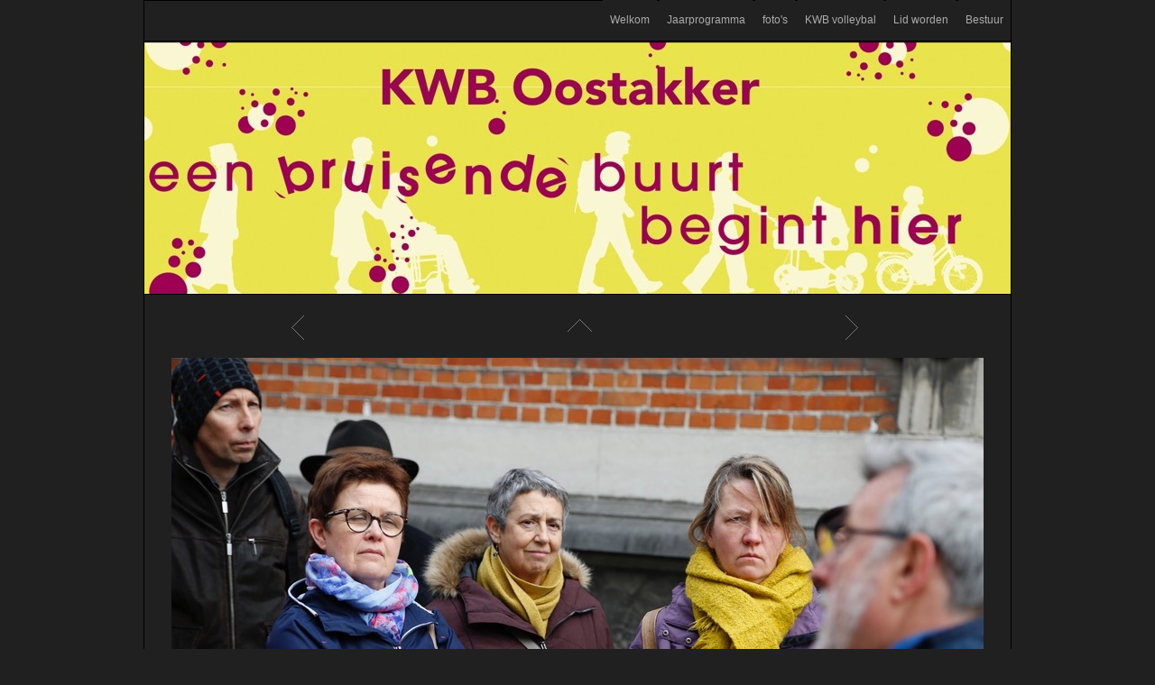

--- FILE ---
content_type: text/html
request_url: https://kwboostakker.be/fotos-activiteiten-2013/stadswandeling-van-vlees-en/_mg_7075.html
body_size: 1855
content:
<!DOCTYPE html>
<html xmlns="http://www.w3.org/1999/xhtml" xml:lang="nl" lang="nl">
	<head>
		<meta charset="utf-8" />
		<meta http-equiv="X-UA-Compatible" content="IE=edge" />
				<title>_MG_7075 | KWB Oostakker</title>
		<meta name="robots" content="all" />
		<meta name="generator" content="Sandvox 2.10.12" />
		<meta name="viewport" content="width=980" />
		<link rel="shortcut icon" type="image/x-icon" href="../../favicon.ico" />
		<link rel="image_src" href="http://www.kwboostakker.be/_Media/_mg_7075_360.jpeg" type="image/jpeg" />
		<link rel="canonical" href="http://www.kwboostakker.be/fotos-activiteiten-2013/stadswandeling-van-vlees-en/_mg_7075.html" />
		
		<link rel="stylesheet" type="text/css" href="../../sandvox_Kryptonite_left/main.css" title="Kryptonite Left Sidebar" />
		<link rel="stylesheet" type="text/css" href="../../sandvox_Kryptonite_left/print.css" media="print" /><!--[if gte IE 8]>
		<link rel="stylesheet" type="text/css" href="../../sandvox_Kryptonite_left/ie.css" /><![endif]-->
		<!--
		Photo credits for this website's design: <http://www.kwboostakker.be/sandvox_Kryptonite_left/Credits.rtf>
		Licensing for this website's design:     <http://www.kwboostakker.be/sandvox_Kryptonite_left/License.rtf>
		-->
		
	</head>
	<body class="sandvox no-page-title no-sidebar has-custom-banner has-photo-navigation no-IR" id="www_kwboostakker_be" >
				<div id="page-container">
			<div id="page">
				<div id="page-top" class="no-logo no-title no-tagline">
					<div id="title">
						<h1 class="title hidden"><a href="../../">KWB Oostakker</a></h1>
					</div><!-- title -->
					<div id="sitemenu-container">
						<div id="sitemenu">
							<h2 class="hidden">Site Navigation<a href="#page-content" rel="nofollow">[Skip]</a></h2>
							<div id="sitemenu-content">
								<ul>
									<li class="i1 o"><a href="../../" title="KWB OOSTAKKER"><span class="in">Welkom</span></a></li>
									<li class="i2 e"><a href="../../jaarprogramma/" title="Jaarprogramma"><span class="in">Jaarprogramma</span></a></li>
									<li class="i3 o currentParent"><a href="../" title="Foto's activiteiten 2012-2022"><span class="in">foto's</span></a></li>
									<li class="i4 e"><a href="../../kwb-volleybal/" title="KWB volleybal Badminton"><span class="in">KWB volleybal</span></a></li>
									<li class="i5 o"><a href="../../lid-worden.html" title="Lid worden"><span class="in">Lid worden</span></a></li>
									<li class="i6 e last-item last"><a href="../../bestuur.html" title="Bestuur"><span class="in">Bestuur</span></a></li>
								</ul>
							</div> <!-- /sitemenu-content -->
						</div> <!-- /sitemenu -->
					</div> <!-- sitemenu-container -->
				</div> <!-- page-top -->
				<div class="clear below-page-top"></div>
				<div id="page-content" class="has-photo-navigation">
					<div id="main">
						<div id="main-top"></div>
						<div id="main-content">
							<div class="collection-navigation photo-navigation">
								<div id="previous-photo" class="previous-page"><a class="imageLink" href="_mg_7073.html#previous-photo">Previous</a></div>
								<div id="next-photo" class="next-page"><a class="imageLink" href="_mg_7076.html#previous-photo">Next</a></div>
								<div id="photo-list" class="collection-index"><a class="imageLink" href="./">List</a></div>
							</div>
							<div class="article">
								<div class="article-content">
									<div class="RichTextElement">
										<div>
											<div class="first graphic-container wide center ImageElement">
												<div class="graphic">
													<div class="figure-content">
														<!-- sandvox.ImageElement --><span data-img-src="../../_Media/_mg_7075_med.jpeg" data-img-src-hr="../../_Media/_mg_7075_med_hr.jpeg" data-alt="_MG_7075" data-width="900" data-height="600" style="width:900px; height:600px;">
															<noscript><img src="../../_Media/_mg_7075_med.jpeg" alt="_MG_7075" width="900" height="600" /></noscript>
														</span>
														<!-- /sandvox.ImageElement -->
													</div>
												</div>
											</div><p><br /></p>
										</div>
									</div>
								</div> <!-- /article-content -->
								<div class="article-info">
								</div> <!-- /article-info -->
							</div> <!-- /article -->
						</div> <!-- main-content -->
						<div id="main-bottom"></div>
					</div> <!-- main -->
				</div> <!-- content -->
				<div class="clear below-content"></div>
				<div id="page-bottom">
					<div id="page-bottom-contents">
						<div>© KWB Oostakker 2022</div>
						<div class="hidden"> <a rel="nofollow" href="#title">[Back To Top]</a></div>
					</div>
				</div> <!-- page-bottom -->
			</div> <!-- container -->
			<div id="extraDiv1"><span></span></div><div id="extraDiv2"><span></span></div><div id="extraDiv3"><span></span></div><div id="extraDiv4"><span></span></div><div id="extraDiv5"><span></span></div><div id="extraDiv6"><span></span></div>
		</div> <!-- specific body type -->
		<script src="//ajax.aspnetcdn.com/ajax/jQuery/jquery-1.9.1.min.js"></script>
		<script>
		if (typeof jQuery === 'undefined') document.write('<scr'+'ipt src="../../_Resources/jquery-1.9.1.min.js"></scr'+'ipt>');
		</script>
		
		<script>
		$(document).ready(function(){var e=window.devicePixelRatio&&window.devicePixelRatio>1?window.devicePixelRatio:1,t=window.innerWidth>window.innerHeight?screen.height:screen.width;$("span[data-img-src-hr]").each(function(){var n=$(this).data("width"),r=$(this).data("height"),i=$(this).data("alt"),s='<img src="',o=e>1&&n<2*t,u=0,a=$(this)[0].attributes;if(o){s+=$(this).data("img-src-hr")}else{s+=$(this).data("img-src")}s+='"';if(i)s+=' alt="'+i+'"';if(n)s+=' width="'+n+'"';if(r)s+=' height="'+r+'"';for(l=a.length;u<l;u++){var f=a[u].name;if(!f.match(/(data-width|data-height|data-alt|data-img-src)/g)){s+=" "+f+'="'+a[u].value+'"'}}s+=" />";$(this).replaceWith($(s))})})
		</script>
		
	</body>
</html>